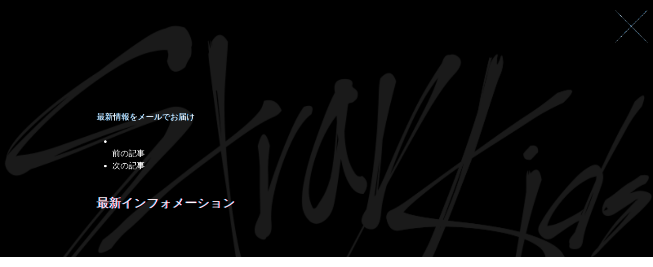

--- FILE ---
content_type: text/html
request_url: https://www.straykidsjapan.com/info/archive/?548949
body_size: 1007
content:
<!DOCTYPE html>
<html lang="ja">
<head>
<meta charset="utf-8">
<meta http-equiv="X-UA-Compatible" content="IE=Edge,chrome=1">
<meta name="viewport" content="width=device-width,initial-scale=1">
<title>Stray Kids | Info</title>
<link rel="stylesheet" href="https://cdnjs.cloudflare.com/ajax/libs/uikit/3.0.3/css/uikit.min.css">
<link href="https://cdnjs.cloudflare.com/ajax/libs/animate.css/3.7.0/animate.min.css" rel="stylesheet">
<link rel="stylesheet" href="//www.sonymusic.co.jp/common/artistsite/sp/css/base.css">
<link rel="stylesheet" href="//www.sonymusic.co.jp/common/artistsite/sp/css/aip_common.css">
<link rel="stylesheet" href="//www.sonymusic.co.jp/common/artistsite/sp/css/theme_light.css">
<link rel="stylesheet" href="//www.sonymusic.co.jp/common/artistsite/sp/css/aip_info.css">
<link rel="stylesheet" href="//www.sonymusic.co.jp/common/artistsite/sp/css/aip_normal.css">
<link rel="stylesheet" href="../../css/sub.css?info">
<script src="//ajax.googleapis.com/ajax/libs/jquery/1.10.1/jquery.min.js"></script>
<script src="//www.sonymusic.co.jp/common/artistsite/sp/js/aip_common.js"></script>
<script src="//www.sonymusic.co.jp/common/artistsite/sp/js/aip_info_detail.js"></script>
<script src="//www.sonymusic.co.jp/common/artistsite/sp/js/firstSlide.js"></script>
<script src="//www.sonymusic.co.jp/common/artistsite/sp/js/slide_obj.js"></script>
<script src="//www.sonymusic.co.jp/common/artistsite/sp/js/firstSlide.js"></script>
<script src="../../js/1.js"></script>
</head>
<body id="info-archive-page">

<div class="animated fadeIn">
  <div class="uk-section">
  	<div class="uk-container uk-container-small">

      <article id="news_detail" class="bgcolorMain">
      <ul id="news_share" class="clearfix">
      <li class="shareRss"><a href=""><img src="//www.sonymusic.co.jp/shr_image/assets/sp/common/img/btn_rss02.png" alt="" width="48"></a></li>
      <li class="socialTwitter"><div></div></li>
      <li class="socialFaceBook"><div></div></li>
      <li class="socialLine"><a href="" target="_blank"><img src="//media.line.me/img/button/ja/82x20.png" alt="LINEで送る" height="20" width="82"></a></li>
      <li class="socialGoogle"><div>
      <g:plusone size="medium" annotation="none"></g:plusone>
      </div></li>
      </ul>

      <div id="mail_btn"><a href="">
      <div class="arrow_wrap border2">
      <p>最新情報をメールでお届け</p>
      <p class="arrow"><img src="//www.sonymusic.co.jp/shr_image/assets/sp/common/img/arrowR.png" alt="" width="5"></p>
      </div>
      <p id="mail_btn_line" class="border2 bgcolor6"></p>
      </a></div>
      </article>

      <nav id="news_navi">
      <ul>
      <li><a href="">
      <div id="prev_news" class="arrow_wrap">
      <p class="arrow"><img src="//www.sonymusic.co.jp/shr_image/assets/sp/common/img/arrowL.png" alt="" width="5"></p>
      <p>前の記事</p>
      </div>
      </a></li>
      <li><a href="">
      <div id="next_news" class="arrow_wrap">
      <p>次の記事</p>
      <p class="arrow"><img src="//www.sonymusic.co.jp/shr_image/assets/sp/common/img/arrowR.png" alt="" width="5"></p>
      </div>
      </a></li>
      </ul>
      </nav>
      <section id="latest_news">
      <h3 class="bgcolor2 color2">最新インフォメーション</h3>
      <ul>
      </ul>
      </section>

      <script>(function(w,d){
      w.___gcfg={lang:"ja"};
      var s,e = d.getElementsByTagName("script")[0],
      a=function(u,f){if(!d.getElementById(f)){s=d.createElement("script");
      s.src=u;if(f){s.id=f;}e.parentNode.insertBefore(s,e);}};
      a("https://apis.google.com/js/plusone.js");
      a("//platform.twitter.com/widgets.js","twitter-wjs");
      a("//connect.facebook.net/ja_JP/all.js#xfbml=1","facebook-jssdk");
      a("//static.mixi.jp/js/plugins.js#lang=ja");
      })(this, document);</script>

  	</div>
  </div>
</div>
<a href="../../" class="close animated fadeIn"><img src="../../img/close.png?s"></a>

</body>
</html>


--- FILE ---
content_type: text/html; charset=utf-8
request_url: https://accounts.google.com/o/oauth2/postmessageRelay?parent=https%3A%2F%2Fwww.straykidsjapan.com&jsh=m%3B%2F_%2Fscs%2Fabc-static%2F_%2Fjs%2Fk%3Dgapi.lb.en.2kN9-TZiXrM.O%2Fd%3D1%2Frs%3DAHpOoo_B4hu0FeWRuWHfxnZ3V0WubwN7Qw%2Fm%3D__features__
body_size: 160
content:
<!DOCTYPE html><html><head><title></title><meta http-equiv="content-type" content="text/html; charset=utf-8"><meta http-equiv="X-UA-Compatible" content="IE=edge"><meta name="viewport" content="width=device-width, initial-scale=1, minimum-scale=1, maximum-scale=1, user-scalable=0"><script src='https://ssl.gstatic.com/accounts/o/2580342461-postmessagerelay.js' nonce="l7VJmJ0IFudDcirBwR5NdQ"></script></head><body><script type="text/javascript" src="https://apis.google.com/js/rpc:shindig_random.js?onload=init" nonce="l7VJmJ0IFudDcirBwR5NdQ"></script></body></html>

--- FILE ---
content_type: text/css
request_url: https://www.straykidsjapan.com/css/sub.css?info
body_size: 1108
content:
@media only screen and (min-width: 640px){.sp-only{display:none !important}}@media only screen and (max-width: 639px){.pc-only{display:none !important}}.l{text-align:left}.c{text-align:center}.r{text-align:right}.h{display:none}@media only screen and (min-width: 640px){.sp-only{display:none !important}}@media only screen and (max-width: 639px){.pc-only{display:none !important}}.close,.menu{z-index:1000;position:fixed;top:0 !important;right:0 !important;padding:10px !important;background:none !important}.close *,.menu *{background:none !important}.close img,.menu img{margin:10px 0 0;width:64px}@media only screen and (max-width: 639px){.close img,.menu img{width:48px}}body.b1 .close img,body.b1 #mail_btn,body.b1 .textColor2,body.b1 .news_detail_txt a{filter:drop-shadow(1px 0 0 #ff000a)}body.b3 .close img,body.b3 #mail_btn,body.b3 .textColor2,body.b3 .news_detail_txt a{filter:drop-shadow(-1px 0 0 #1d94ef)}a{color:white !important}*{font-family:'メイリオ', Hiragino Sans, sans-serif}body{color:white;background:black url(../img/bg-sub.png) 0 50px/100% no-repeat !important;min-height:100% !important;height:auto !important}@media only screen and (min-width: 640px){body{background-attachment:fixed !important}}body *{background:none !important;border:0 !important;color:white}#news_share,#disco_share{display:none}a[href^="http://www.google.com/calendar/"]{display:none}#info-archive-page #mail_btn{padding-top:3em}#discography-page *,#live-page *,#media-page *{color:white !important}.uk-container{position:relative;padding-top:50px}@media only screen and (min-width: 640px){.uk-container{padding-top:100px}}a{color:inherit}a:hover{color:inherit !important;text-decoration:none}body.b0 .hover,body.b0 h1,body.b0 h2,body.b0 h3,body.b0 h4,body.b0 #download_btn a,body.b0 #discBuy a{filter:drop-shadow(2px 0 0 #ff000a) drop-shadow(-2px 1px 0 #1d94ef)}body.b1 .hover,body.b1 h1,body.b1 h2,body.b1 h3,body.b1 h4,body.b1 #download_btn a,body.b1 #discBuy a{filter:drop-shadow(1px 0 0 #ff000a) drop-shadow(0 1px 0 #1d94ef)}body.b2 .hover,body.b2 h1,body.b2 h2,body.b2 h3,body.b2 h4,body.b2 #download_btn a,body.b2 #discBuy a{filter:drop-shadow(0px 1px 0 #ff000a) drop-shadow(-1px -1px 0 #1d94ef)}body.b3 .hover,body.b3 h1,body.b3 h2,body.b3 h3,body.b3 h4,body.b3 #download_btn a,body.b3 #discBuy a{filter:drop-shadow(1px 0 0 #ff000a) drop-shadow(-2px 0 0 #1d94ef)}body.b4 .hover,body.b4 h1,body.b4 h2,body.b4 h3,body.b4 h4,body.b4 #download_btn a,body.b4 #discBuy a{filter:drop-shadow(0 1px 0 #ff000a) drop-shadow(-1px 1px 0 #1d94ef)}body.b5 .hover,body.b5 h1,body.b5 h2,body.b5 h3,body.b5 h4,body.b5 #download_btn a,body.b5 #discBuy a{filter:drop-shadow(1px 0 0 #ff000a) drop-shadow(-2px -1px 0 #1d94ef)}p{padding:0;margin:0}img,iframe{margin:10px 0;max-width:100%}#media-page .uk-container .search_select{border:1px solid white !important;margin-bottom:1em}#media-page .uk-container .search_select *{vertical-align:middle}#media-page .uk-container .search_select select{padding-left:100px !important}#media-page .uk-container h4.category_head{margin-top:3em;padding:10px !important}#media-page .uk-container #media_list>*{padding:2em 0}#media-page .uk-container #media_list .media_one_info{padding:1em 0}#media-page .uk-container #media_list .media_one_info h4{font-size:20px}#media-page .uk-container #media_list .media_one_info .media_list_category{background:white !important;color:black !important}#media-page .uk-container #media_list .media_one_info+.media_one_info{border-top:1px solid #333 !important}#discography-page .uk-container #disco_category_tab_in{border:1px solid white !important}#discography-page .uk-container #disco_category_tab_in *{vertical-align:middle}#discography-page .uk-container #disco_category_tab_in select{padding-left:100px !important}#discography-page .uk-container #disco_list_view a{display:block;border-bottom:1px solid #333 !important}#discography-page .uk-container #disco_list_view *{vertical-align:middle}#discography-page .uk-container #discDetail #main_jacket{margin-left:0}#discography-page .uk-container #discDetail #lmark{text-align:right}#discography-page .uk-container #discDetail h3{font-size:32px}#discography-page .uk-container #download_btn a,#discography-page .uk-container #discBuy a{display:block;border:1px solid white !important}#discography-page .uk-container #download_btn a p.large_btn_arrow,#discography-page .uk-container #discBuy a p.large_btn_arrow{display:none}#pc-discography-archive-page .uk-container #mainContentsBody .itemShop,#pc-discography-archive-page .uk-container #mainContentsBody .storeBtn{border:3px double !important}#pc-discography-archive-page .uk-container #mainContentsBody #storeWrapper{background:#222 !important}#pc-discography-index-page .uk-container #mainContentsBody{width:906px !important}#pc-discography-index-page .uk-container #mainContentsBody .jacketImg img{margin:0 !important}#profile-page .uk-container *{color:white;font-size:14px}#profile-page .uk-container img{margin:0 0 20px 0 !important;max-width:100%}#profile-page .uk-container #profileWrap{padding-top:40px}#profile-page .uk-container #profileWrap img{max-width:70%}#profile-page .uk-container #profileWrap>*{padding:0 !important;margin:0 !important}#info-page .uk-container #news_list>a{border-bottom:1px solid #333 !important;display:block;padding:1em 0}#info-page .uk-container #news_detail h3{font-size:160%;font-weight:bold}#info-page .uk-container #news_detail h3+*{padding-bottom:20px}#live-page .uk-container .search_select{border:1px solid white !important;margin-bottom:1em}#live-page .uk-container .search_select *{vertical-align:middle}#live-page .uk-container .search_select select{padding-left:100px !important}#live-page .uk-container #live_list>a{border-bottom:1px solid #333 !important;display:block;padding:1em 0}#live-page .uk-container #live_list h3{margin-top:3em}#live-page .uk-container #news_detail h3{font-size:160%;font-weight:bold}#live-page .uk-container #news_detail h3+*{padding-bottom:20px}#live-page .uk-container #news_detail .live_detail_txt{margin-bottom:3em}#live-page .uk-container #news_detail .live_one_info{border-bottom:1px solid #333 !important;padding:1em 0}#live-page .uk-container #news_detail .live_one_info .media_list_category{background:white !important;color:black !important}#live-page .uk-container #news_detail .live_one_info+.media_one_info{border-top:1px solid #333 !important}

--- FILE ---
content_type: application/javascript
request_url: https://www.straykidsjapan.com/js/1.js
body_size: 489
content:
var _artistFolder="StrayKids",_artistId=70009633,_linkColor="gray",_linkColor2="gray";$(function(){$("#mail_btn > a").attr("href","https://www.sonymusic.co.jp/mailService/"+_artistFolder+"/")}),$(function(){var i=0;setInterval(function(){i++,6==i&&(i=0),$("body").attr("class","b"+i)},100)}),$(function(){is_pc&&$("#bg-movie").html('<video src="img/bg-pc.mp4" class="uk-position-center" autoplay loop muted playsinline></video>');var i=$("video");$(window).resize(function(){is_pc?(w=852,h=480):(w=1080,h=1920),$(this).width()/$(this).height()>w/h?i.width($(this).width()).height("auto"):i.height($(this).height()).width("auto")}).resize()}),$(function(){$("body").is("#top-page")&&($(".menu, .logo").on("click",function(){return $(".menu").hide(),$(".close").fadeIn(),$("#menu").fadeIn(),$("#bg-menu").fadeIn(),!1}),$(".close").on("click",function(){return $(this).hide(),$(".menu").fadeIn(),$("#menu").fadeOut(),$("#bg-menu").fadeOut(),!1}),$("#dl").children("a").on("click",function(){return $(this).next().slideToggle(),!1}))}),$(function(){$("body").on(is_touch?"touchstart":"mouseenter","a, #disco_category_tab_in, .search_select, .live_one_info",function(){$(this).addClass("hover")}).on(is_touch?"touchend":"mouseleave","a, #disco_category_tab_in, .search_select, .live_one_info",function(){$(this).removeClass("hover")})}),ua=navigator.userAgent,is_sp=ua.match(/iPhone|iPod|Android/i)&&ua.match(/Mobile/i),is_ipn=ua.match(/iPhone|iPod|iPad/i),is_ard=ua.match(/Android/i),is_tb=(is_ipn||is_ard)&&!is_sp,is_pc=!is_sp&&!is_tb,is_touch=!is_pc;